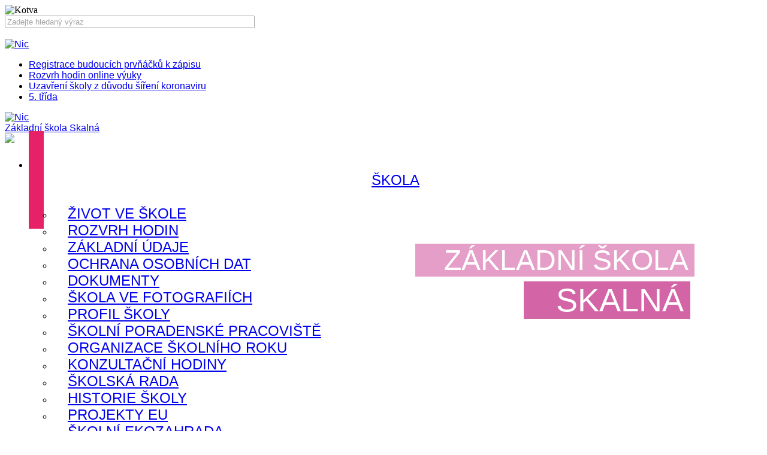

--- FILE ---
content_type: text/html; charset=utf-8
request_url: https://www.zsskalna.cz/index.php?type=Blog&id=20&ids=12&page=28
body_size: 10521
content:
<!DOCTYPE html PUBLIC "-//W3C//DTD XHTML+RDFa 1.0//EN" "http://www.w3.org/MarkUp/DTD/xhtml-rdfa-1.dtd">
<html lang="cs" xmlns="http://www.w3.org/1999/xhtml">
<head>
<meta http-equiv="Content-language" content="cs" />
<meta http-equiv="Content-Type" content="text/html; charset=utf-8" />
<meta name="robots" content="index, nofollow">
<meta name="author" content="Vitalex Computers" />
<meta name="copyright" content="Vitalex Computers" />
<meta http-equiv="Cache-Control" content="no-cache, no-store, must-revalidate" />
<meta http-equiv="Pragma" content="no-cache" />
<meta http-equiv="Expires" content="0" />
<meta name="keywords" content="ZŠ Skalná, základní škola, škola, školství, Karlovarský kraj, žák, učitel, sport, Skalná" />
<meta name="description" content="ZŠ Skalná" />
<meta name="viewport" content="width=device-width, initial-scale=1, maximum-scale=1, user-scalable=no">
<link rel="stylesheet" type="text/css" href="/core/libraries/jqueryUI/jquery-ui.css" />
<link rel="stylesheet" type="text/css" href="/core/libraries/codemirror/lib/codemirror.css" />
<link rel="stylesheet" type="text/css" href="/core/libraries/jqueryUI/jquery-ui.theme.css" />
<link rel="stylesheet" type="text/css" href="/core/libraries/datetimepicker/jquery.datetimepicker.css" />
<link rel="stylesheet" type="text/css" href="/core/libraries/bootstrap/css/bootstrap.min.css" />
<link rel="stylesheet" type="text/css" href="/content/css/bootstrap.css" />
<link rel="stylesheet" type="text/css" href="/content/css/style.css?ver=3" />
<link rel="stylesheet" type="text/css" href="/content/templates/skalna/css/style.php" />
<link rel="stylesheet" type="text/css" href="/content/templates/skalna/css/style.css" />
<link rel="stylesheet" type="text/css" href="/content/variable_style/style.php?type=Blog&id=20" />
<link rel="stylesheet" type="text/css" href="/core/libraries/slick/slick.css"/>
<link rel="stylesheet" type="text/css" href="/core/libraries/slick/slick-theme.css"/>
<link rel="stylesheet" type="text/css" href="/css/171/style.php?type=Blog&id=20" />
<link rel="stylesheet" type="text/css" href="/content/css/responsive.css" />
<link rel="stylesheet" type="text/css" href="/admin/css/style.css?" />
<link rel="stylesheet" type="text/css" href="/admin/css/superior.css" />
<link rel="stylesheet" type="text/css" href="/admin/css/animate.css" />
<link rel="stylesheet" type="text/css" href="/admin/css/audioplayer.css" />
<link rel="stylesheet" href="/core/libraries/fancybox/source/jquery.fancybox.css?v=2.1.5" type="text/css" media="screen" />
<link rel="stylesheet" href="/core/libraries/fancybox/source/helpers/jquery.fancybox-buttons.css?v=1.0.5" type="text/css" media="screen" />
<link rel="stylesheet" href="/core/libraries/fancybox/source/helpers/jquery.fancybox-thumbs.css?v=1.0.7" type="text/css" media="screen" />
<link href="https://vjs.zencdn.net/8.10.0/video-js.css" rel="stylesheet" />
<link rel="stylesheet" type="text/css" href="/core/libraries/alertify/css/alertify.css" />
<link rel="stylesheet" type="text/css" href="/core/libraries/alertify/css/themes/bootstrap.css" />
<link rel="stylesheet" type="text/css" href="/core/libraries/bootstrap-switcher/bootstrap-switch.min.css" />
<!-- <link href="https://fonts.googleapis.com/css?family=Open+Sans&amp;subset=latin-ext" rel="stylesheet">
<link href="https://fonts.googleapis.com/css?family=Roboto:100,100i,300,300i,400,400i,500,500i,700,700i,900,900i&display=swap" rel="stylesheet"> !-->
<link rel="preconnect" href="https://fonts.googleapis.com">
<link rel="preconnect" href="https://fonts.gstatic.com" crossorigin>
<link href="https://fonts.googleapis.com/css2?family=Open+Sans:ital,wght@0,300;0,400;0,500;0,600;0,700;0,800;1,300;1,400;1,500;1,600;1,700;1,800&display=swap" rel="stylesheet">
<link rel="stylesheet" type="text/css" href="/content/css/print.css" media="print">
<link rel="stylesheet" type="text/css" href="/core/libraries/jmpFileManager/style.css">
<link rel="stylesheet" type="text/css" href="/core/libraries/arctext/css/style.css">
<link rel="icon" type="image/png" href="/data/171/upload/ikony/zs-skaln---logo_znak.png">
<script type="text/javascript" src="/core/libraries/jquery/jquery-1.12.2.min.js"></script>
<script type="text/javascript" src="/core/libraries/jqueryUI/jquery-ui.min.js"></script>
<script type="text/javascript" src="/core/libraries/datetimepicker/jquery.datetimepicker.js"></script>
<script type="text/javascript" src="/core/libraries/fancybox/lib/jquery.mousewheel-3.0.6.pack.js"></script>
<script type="text/javascript" src="/core/libraries/fancybox/source/jquery.fancybox.pack.js?v=2.1.5"></script>
<script type="text/javascript" src="/core/libraries/fancybox/source/helpers/jquery.fancybox-buttons.js?v=1.0.5"></script>
<script type="text/javascript" src="/core/libraries/fancybox/source/helpers/jquery.fancybox-media.js?v=1.0.6"></script>
<script type="text/javascript" src="/core/libraries/fancybox/source/helpers/jquery.fancybox-thumbs.js?v=1.0.7"></script>
<script type="text/javascript" src="/core/libraries/audioplayer.js"></script>
<script type="text/javascript" src="/core/libraries/pagination/jPages.js"></script>
<script type="text/javascript" src="/core/libraries/pagination/highlight.pack.js"></script>
<script type="text/javascript" src="/core/libraries/ajax.js"></script>
<script type="text/javascript" src="/core/libraries/jquery/jquery.form.js?version=1"></script>
<script type="text/javascript" src="/core/libraries/jquery/jquery.slimscroll.min.js"></script>
<script type="text/javascript">$(function() {$( 'audio' ).audioPlayer();});</script>
<script type="text/javascript" src="/core/libraries/codemirror/lib/codemirror.js"></script>
<script type="text/javascript" src="/core/libraries/codemirror/lib/mode/css/css.js"></script>
<script type="text/javascript" src="/core/libraries/codemirror/closebrackets.js"></script>
<script type="text/javascript">

</script>
<script type="text/javascript" src="/core/libraries/alertify/alertify.js"></script>
<link rel="stylesheet" href="https://cdnjs.cloudflare.com/ajax/libs/font-awesome/6.1.1/css/all.min.css" integrity="sha512-KfkfwYDsLkIlwQp6LFnl8zNdLGxu9YAA1QvwINks4PhcElQSvqcyVLLD9aMhXd13uQjoXtEKNosOWaZqXgel0g==" crossorigin="anonymous" referrerpolicy="no-referrer" />
<script type="text/javascript" src="/core/libraries/tinymce_new/tinymce.min.js"></script>
<script type="text/javascript" src="/admin/scripts/adminMenu.js"></script>

<script type="text/javascript" src="/core/libraries/cms.js"></script>
<script type="text/javascript" src="/core/config/functions.js"></script>
<script type="text/javascript" src="/core/libraries/bootstrap/js/popper.min.js"></script>
<script type="text/javascript" src="/core/libraries/bootstrap/js/bootstrap.min.js"></script>
<script type="text/javascript" src="/core/libraries/bootstrap-switcher/bootstrap-switch.min.js"></script>
<script src='content/modules/mod_slider/vitalex.slider.js'></script>
<script src="/core/libraries/slick/slick.js"></script>
<!-- <script src='https://css-tricks.com/examples/BlurredText/js/jquery.lettering.js'></script> !-->
<script src='/core/libraries/arctext/js/jquery.arctext.js'></script>
<script src='/core/libraries/supposition.js'></script>
<script src="https://vjs.zencdn.net/8.10.0/video.min.js"></script>

<!-- <link rel="shortcut icon" href="img/favicon.ico" /> -->
<title>Život ve škole | ZŠ Skalná</title>
</head>
<!-- Skripty pro vyjíždějící menu !-->
<script type="text/javascript" src="content/templates/skalna/js/hoverIntent.js"></script>
<script type="text/javascript" src="content/templates/skalna/js/superfish.js"></script>
<script type="text/javascript" src="content/templates/skalna/js/supersubs.js"></script>
<!-- Styly pro vyjíždějící menu !-->
<body>
	<div class='zoom1'>
	<div id='kotvaBod'></div>
	
<script>
  $("#showFront").click(function(){
    $("#adminMenuContainer").removeClass("hidden");
    $("#adminMenuContainer-padding").load("admin/control-panel/new.php", function(){
      $(".posts").removeClass("active");
      $("#posts").addClass("hidden");
      $(".front").addClass("active");
      $("#front").removeClass("hidden");
      $("#front-padding").load("admin/modules/mod_front/mod_front.php");  
      $("#notifications").slideToggle();
    });
  });
  
    	$(".newUser").fancybox({
		fitToView	: false,
		closeClick	: false
	});
</script>
	<div id="slider">
<div style='display:none;background-image:url("/photos/171/s/slider/1920x500-zs_skalna_zimni2.jpg");' class='sliderItem'></div><div style='display:none;background-image:url("/photos/171/s/slider/1920x500-zima-rukavice.jpg");' class='sliderItem'></div><div style='display:none;background-image:url("/photos/171/s/slider/1920x500-zima-boby.jpg");' class='sliderItem'></div><div style='display:none;background-image:url("/photos/171/s/slider/1920x500-deti_01.jpg");' class='sliderItem'></div><div style='display:none;background-image:url("/photos/171/s/slider/colored-pencils-1920-x-500.jpg");' class='sliderItem'></div></div>

<script>

	$("#slider").vitalexSlider({
		effect: 3,
		time: 3600,
		height: 500,
        width: 1920,
        timeEffect: 3600,
        itemClass: ".sliderItem",
	});

</script>

<style>
	#slider{
		width:100% !important;
		text-align:center;
	}
	
	.sliderItem{
		width:100% !important;
		background-position:center;
		background-repeat: no-repeat;
	}
</style>
<script type="text/javascript">
$(document).ready(function (){
  $("#kotva").click(function() {
    $('html, body').animate({
        scrollTop: $("#kotvaBod").offset().top
    }, 500);
  });
});
</script>

<a id='kotva'><img alt='Kotva' width='40' height='40' src = 'content/img/iconAnchor.svg'/></a>


	<div id="layout">
		<div id="layout-padding">


			<!-- Hlavička !-->
		    <div id="header">
				<div id="header-padding">
					<div id="search">
  <form id="searchForm" enctype="multipart/form-data" action='#'>
    <input title='Vstup pro vyhledavač' aria-labelledby='searchImg' class="left" type="text" size="50" value="" placeholder="Zadejte hledaný výraz" id="inputString" autocomplete="off" onkeyup="lookup(this.value);" onblur="fill();" />
    <span id="searchHelper">
    <img id='searchImg' class="svg left helpMagnif" src="content/img/search.svg" alt="" />
  	</span>
  </form>
  <div class="suggestionsBox hidden" id="suggestions">
  <div class="suggestionList" id="autoSuggestionsList">&nbsp;</div>
</div>
</div>
<script type="text/javascript">
/*$(document).ready(function() {*/
  function lookup(inputString) {
    if(inputString.length == 0) {
	   $('#suggestions').hide();
    } else {
	    $.post("content/modules/mod_search/search.php", {queryString: ""+inputString+""}, function(data) {
		  if(data.length >0) {
			  $('#suggestions').show();
			  $('#autoSuggestionsList').html(data);
		  }});
	  }
  }
  function fill(thisValue) {
    $('#inputString').val(thisValue);
    setTimeout("$('#suggestions').hide();", 200);
  }

  $("#searchHelper").click(function(){
  	if($(window).width()<1100){
  		$("#search").toggleClass("flex1");
  		$("#title").toggleClass("hidden");
  		$("#inputString").toggle();
  	}
  });
/*});*/
</script>
<div id="headerText"><a href="index.php"><img class="header" src="content/img/free.png" alt="Nic" /></a></div><div id="postsSlider">
<div id="topImg" class="left">
</div>
<div class="right"><ul>
<li id="name-0" class="href name"><div class="name-padding"><a href="index.php?type=Post&amp;id=499&amp;ref=blog">Registrace budoucích prvňáčků k zápisu</a></span></div>
  <script type="text/javascript">
  $(document).ready(function(){
    $("#name-0").on('mouseenter',function(){
      $("#topImg").load("content/modules/mod_postsSlider/getLeft.php?id=499");
    });
  });
  </script>
      <script type="text/javascript">
    $(document).ready(function(){
      $("#name-0").addClass("active");
      $("#name-1").removeClass("active");
      $("#name-2").removeClass("active");
      $("#name-3").removeClass("active");
      $("#topImg").load("content/modules/mod_postsSlider/getLeft.php?id=499");
    });
    </script>
    <li id="name-1" class="href name"><div class="name-padding"><a href="index.php?type=Post&amp;id=295&amp;ref=blog">Rozvrh hodin online výuky </a></span></div>
  <script type="text/javascript">
  $(document).ready(function(){
    $("#name-1").on('mouseenter',function(){
      $("#topImg").load("content/modules/mod_postsSlider/getLeft.php?id=295");
    });
  });
  </script>
  <li id="name-2" class="href name"><div class="name-padding"><a href="index.php?type=Post&amp;id=214&amp;ref=blog"> Uzavření školy z důvodu šíření koronaviru</a></span></div>
  <script type="text/javascript">
  $(document).ready(function(){
    $("#name-2").on('mouseenter',function(){
      $("#topImg").load("content/modules/mod_postsSlider/getLeft.php?id=214");
    });
  });
  </script>
  <li id="name-3" class="href name"><div class="name-padding"><a href="index.php?type=Post&amp;id=26&amp;ref=blog">5. třída</a></span></div>
  <script type="text/javascript">
  $(document).ready(function(){
    $("#name-3").on('mouseenter',function(){
      $("#topImg").load("content/modules/mod_postsSlider/getLeft.php?id=26");
    });
  });
  </script>
  </ul>
</div>
<div class="cleaner"></div>
</div>
<script type="text/javascript">
$(document).ready(function(){
  $("#name-0").on('mouseenter',function(){
    $("#name-0").addClass("active");
    $("#name-1").removeClass("active");
    $("#name-2").removeClass("active");
    $("#name-3").removeClass("active");
  });
  $("#name-1").on('mouseenter',function(){
    $("#name-0").removeClass("active");
    $("#name-1").addClass("active");
    $("#name-2").removeClass("active");
    $("#name-3").removeClass("active");
  });
  $("#name-2").on('mouseenter',function(){
    $("#name-0").removeClass("active");
    $("#name-1").removeClass("active");
    $("#name-2").addClass("active");
    $("#name-3").removeClass("active");
  });
  $("#name-3").on('mouseenter',function(){
    $("#name-0").removeClass("active");
    $("#name-1").removeClass("active");
    $("#name-2").removeClass("active");
    $("#name-3").addClass("active");
  });
});
</script>
					<div class='title-top'>Základní škola</div>
					<div class='title-bottom'>Skalná</div>
					<div class="cleaner"></div>
				</div>
    		</div>

    		<!-- Hlavička - mobil !-->
    		<div id="header-mobile" class="hidden">
    			<div id="headerText"><a href="index.php"><img class="header" src="content/img/free.png" alt="Nic" /></a></div>    			<div id="title">
<div id="title-padding">
<a href="index.php">Základní škola Skalná</a>
</div>
</div>
    			<div id='openMenu' class='hidden'><img class="svg" src='content/img/mobileMenu.svg'></div>
    		</div>
    		<!-- Menu !-->
       		<div id="navigation">
      			<div id="navigation-padding">
      				<ul class="sf-menu align-items-center">
<li class='active' id='menu-12'><a onmouseover="$('#menu-12 a').css('background', '#b1144b')" onmouseout=";$('#menu-12 a').css('background', '#e62168')" style='background:#e62168' class='d-flex' href='index.php?type=Alias&amp;id=12'><div class='menu-name'>Škola</div></a><ul class='submenu' id="submenu-12">
<li class="active"><a href='index.php?type=Blog&amp;id=20'>Život ve škole</a></li>
<li class=""><a target='_blank' href="https://zsskalna.edupage.org/timetable/">Rozvrh hodin</a></li>
<li class=""><a href='index.php?type=Post&amp;id=15'>Základní údaje</a></li>
<li class=""><a href='index.php?type=Post&amp;id=16'>Ochrana osobních dat</a></li>
<li class=""><a href='index.php?type=Post&amp;id=17'>Dokumenty</a></li>
<li class=""><a href='index.php?type=Post&amp;id=18'>Škola ve fotografiích</a></li>
<li class=""><a href='index.php?type=Post&amp;id=19'>Profil školy</a></li>
<li class=""><a href='index.php?type=Post&amp;id=21'>Školní poradenské pracoviště</a></li>
<li class=""><a href='index.php?type=Post&amp;id=22'>Organizace školního roku</a></li>
<li class=""><a href='index.php?type=Post&amp;id=23'>Konzultační hodiny</a></li>
<li class=""><a href='index.php?type=Post&amp;id=25'>Školská rada</a></li>
<li class=""><a href='index.php?type=Post&amp;id=26'>Historie školy</a></li>
<li class=""><a href='index.php?type=Post&amp;id=27'>Projekty EU</a></li>
<li class=""><a href='index.php?type=Post&amp;id=46'>Školní ekozahrada</a></li>
<li class=""><a href='index.php?type=Blog&amp;id=47'>DIGI Centrum</a></li>
</ul>
</li>
<li class='' id='menu-13'><a onmouseover="$('#menu-13 a').css('background', '#b45b0c')" onmouseout=";$('#menu-13 a').css('background', '#ef7c12')" style='background:#ef7c12' class='d-flex' href='index.php?type=Alias&amp;id=13'><div class='menu-name'>Družina</div></a><ul class='submenu' id="submenu-13">
<li class=""><a href='index.php?type=Blog&amp;id=28'>Život v družině</a></li>
<li class=""><a href='index.php?type=Post&amp;id=30'>Kontakty</a></li>
<li class=""><a href='index.php?type=Post&amp;id=32'>Dokumenty</a></li>
</ul>
</li>
<li class='' id='menu-14'><a onmouseover="$('#menu-14 a').css('background', '#118bb9')" onmouseout=";$('#menu-14 a').css('background', '#3dbbed')" style='background:#3dbbed' class='d-flex' href='index.php?type=Alias&amp;id=14'><div class='menu-name'>Jídelna</div></a><ul class='submenu' id="submenu-14">
<li class=""><a href='index.php?type=Blog&amp;id=36'>Školní jídelna</a></li>
<li class=""><a target='' href="index.php?type=Food&id=3">Jídelní lístek</a></li>
<li class=""><a href='index.php?type=Post&amp;id=34'>Kontakty</a></li>
<li class=""><a href='index.php?type=Post&amp;id=49'>Dokumenty</a></li>
</ul>
</li>
<li class='' id='menu-48'><a onmouseover="$('#menu-48 a').css('background', '#6f02a2')" onmouseout=";$('#menu-48 a').css('background', '#b301f4')" style='background:#b301f4' class='d-flex' href='index.php?type=Post&amp;id=48'><div class='menu-name'>Mimoškolní činnost</div></a></li>
<li class='' id='menu-4'><a onmouseover="$('#menu-4 a').css('background', '#829b2b')" onmouseout=";$('#menu-4 a').css('background', '#a9c938')" style='background:#a9c938' class='d-flex' href='index.php?type=Gallery&amp;id=4'><div class='menu-name'>Fotogalerie</div></a></li>
<li class='' id='menu-5'><a onmouseover="$('#menu-5 a').css('background', '#8e2863')" onmouseout=";$('#menu-5 a').css('background', '#c93e8f')" style='background:#c93e8f' class='d-flex' href='index.php?type=Contact&amp;id=5'><div class='menu-name'>Kontakty</div></a><ul class='submenu' id="submenu-5">
<li class=""><a href='index.php?type=Contact&amp;id=5&idk=4'>Vedení školy</a></li>
<li class=""><a href='index.php?type=Contact&amp;id=5&idk=2'>Učitelé I. st.</a></li>
<li class=""><a href='index.php?type=Contact&amp;id=5&idk=3'>Učitelé II. st.</a></li>
<li class=""><a href='index.php?type=Contact&amp;id=5&idk=5'>Asistenti pedagoga</a></li>
<li class=""><a href='index.php?type=Contact&amp;id=5&idk=6'>Školní družina</a></li>
<li class=""><a href='index.php?type=Contact&amp;id=5&idk=7'>Jídelna</a></li>
</ul>
</li>
</ul>
	<script type="text/javascript">
		menuHeight = $("#navigation").outerHeight(true);
		$(document).ready(function() {
	        $(window).bind('scroll', function () {
        		if($(window).width()>1100){
          			var headerHeight = $("#header").height();
          			var menuMarginTop = 90;
          			height = headerHeight + menuMarginTop;

          			/*var menuHeight = $("#navigation").height();
          			var menuMarginTop = $("#navigation").marginTop();
          			var menuMarginBottom = $("#navigation").marginBottom();*/
          			//var menuHeight = menuHeight + menuMarginTop + menuMarginBottom;


          			if ($(window).scrollTop() > height) {
            			$('#navigation-padding').addClass('fixedNavigation');
            			$('#navigation').addClass('fixedNav');
            			$("#page").css("margin-top", menuHeight+"px");
            			$("#sliderArea").css("margin-top", menuHeight+"px");
          			}

          			else {
            			$('#navigation-padding').removeClass('fixedNavigation');
            			$('#navigation').removeClass('fixedNav');
            			$("#page").css("margin-top", "0px");
            			$("#sliderArea").css("margin-top", "0px");
          			}
          		}
			});
		});
	</script>

	      				<div id='menuMobile' class='hidden'><ul class='menuMobileUl'><li style='background:#e62168' class=' active'><div class='flexbox align-items-center'><a class='flex1' href='index.php?type=Alias&id=12'>Škola</a><div style='width:50px;' onclick='openSubmenu(12)' class='text-center'><img id='submenuImage-12' src='content/img/arrow_down.svg' class='mobileArrow svg'></div></div></li><ul class='submenuMobileUl hidden' id='submenuMobile-12'><li class='active  align-items-center'><div class='flexbox align-items-center'><a class='flex1' href='index.php?type=Blog&id=20&ids=12'>Život ve škole</a></div></li><li class='  align-items-center'><div class='flexbox align-items-center'><a class='flex1' href='https://zsskalna.edupage.org/timetable/'>Rozvrh hodin</a></div></li><li class='  align-items-center'><div class='flexbox align-items-center'><a class='flex1' href='index.php?type=Post&id=15&ids=12'>Základní údaje</a></div></li><li class='  align-items-center'><div class='flexbox align-items-center'><a class='flex1' href='index.php?type=Post&id=16&ids=12'>Ochrana osobních dat</a></div></li><li class='  align-items-center'><div class='flexbox align-items-center'><a class='flex1' href='index.php?type=Post&id=17&ids=12'>Dokumenty</a></div></li><li class='  align-items-center'><div class='flexbox align-items-center'><a class='flex1' href='index.php?type=Post&id=18&ids=12'>Škola ve fotografiích</a></div></li><li class='  align-items-center'><div class='flexbox align-items-center'><a class='flex1' href='index.php?type=Post&id=19&ids=12'>Profil školy</a></div></li><li class='  align-items-center'><div class='flexbox align-items-center'><a class='flex1' href='index.php?type=Post&id=21&ids=12'>Školní poradenské pracoviště</a></div></li><li class='  align-items-center'><div class='flexbox align-items-center'><a class='flex1' href='index.php?type=Post&id=22&ids=12'>Organizace školního roku</a></div></li><li class='  align-items-center'><div class='flexbox align-items-center'><a class='flex1' href='index.php?type=Post&id=23&ids=12'>Konzultační hodiny</a></div></li><li class='  align-items-center'><div class='flexbox align-items-center'><a class='flex1' href='index.php?type=Post&id=25&ids=12'>Školská rada</a></div></li><li class='  align-items-center'><div class='flexbox align-items-center'><a class='flex1' href='index.php?type=Post&id=26&ids=12'>Historie školy</a></div></li><li class='  align-items-center'><div class='flexbox align-items-center'><a class='flex1' href='index.php?type=Post&id=27&ids=12'>Projekty EU</a></div></li><li class='  align-items-center'><div class='flexbox align-items-center'><a class='flex1' href='index.php?type=Post&id=46&ids=12'>Školní ekozahrada</a></div></li><li class='  align-items-center'><div class='flexbox align-items-center'><a class='flex1' href='index.php?type=Blog&id=47&ids=12'>DIGI Centrum</a></div></li></ul><li style='background:#ef7c12' class=' '><div class='flexbox align-items-center'><a class='flex1' href='index.php?type=Alias&id=13'>Družina</a><div style='width:50px;' onclick='openSubmenu(13)' class='text-center'><img id='submenuImage-13' src='content/img/arrow_down.svg' class='mobileArrow svg'></div></div></li><ul class='submenuMobileUl hidden' id='submenuMobile-13'><li class='  align-items-center'><div class='flexbox align-items-center'><a class='flex1' href='index.php?type=Blog&id=28&ids=13'>Život v družině</a></div></li><li class='  align-items-center'><div class='flexbox align-items-center'><a class='flex1' href='index.php?type=Post&id=30&ids=13'>Kontakty</a></div></li><li class='  align-items-center'><div class='flexbox align-items-center'><a class='flex1' href='index.php?type=Post&id=32&ids=13'>Dokumenty</a></div></li></ul><li style='background:#3dbbed' class=' '><div class='flexbox align-items-center'><a class='flex1' href='index.php?type=Alias&id=14'>Jídelna</a><div style='width:50px;' onclick='openSubmenu(14)' class='text-center'><img id='submenuImage-14' src='content/img/arrow_down.svg' class='mobileArrow svg'></div></div></li><ul class='submenuMobileUl hidden' id='submenuMobile-14'><li class='  align-items-center'><div class='flexbox align-items-center'><a class='flex1' href='index.php?type=Blog&id=36&ids=14'>Školní jídelna</a></div></li><li class='  align-items-center'><div class='flexbox align-items-center'><a class='flex1' href='index.php?type=Food&id=3'>Jídelní lístek</a></div></li><li class='  align-items-center'><div class='flexbox align-items-center'><a class='flex1' href='index.php?type=Post&id=34&ids=14'>Kontakty</a></div></li><li class='  align-items-center'><div class='flexbox align-items-center'><a class='flex1' href='index.php?type=Post&id=49&ids=14'>Dokumenty</a></div></li></ul><li style='background:#b301f4' class=' '><div class='flexbox align-items-center'><a class='flex1' href='index.php?type=Post&id=48'>Mimoškolní činnost</a></div></li><li style='background:#a9c938' class=' '><div class='flexbox align-items-center'><a class='flex1' href='index.php?type=Gallery&id=4'>Fotogalerie</a></div></li><li style='background:#c93e8f' class=' '><div class='flexbox align-items-center'><a class='flex1' href='index.php?type=Contact&id=5'>Kontakty</a><div style='width:50px;' onclick='openSubmenu(5)' class='text-center'><img id='submenuImage-5' src='content/img/arrow_down.svg' class='mobileArrow svg'></div></div></li><ul class='submenuMobileUl hidden' id='submenuMobile-5'><li class=' align-items-center'><div class='flexbox align-items-center'><a class='flex1' href='index.php?type=Contact&id=5&idk=4'>Vedení školy</a></div></li><li class=' align-items-center'><div class='flexbox align-items-center'><a class='flex1' href='index.php?type=Contact&id=5&idk=2'>Učitelé I. st.</a></div></li><li class=' align-items-center'><div class='flexbox align-items-center'><a class='flex1' href='index.php?type=Contact&id=5&idk=3'>Učitelé II. st.</a></div></li><li class=' align-items-center'><div class='flexbox align-items-center'><a class='flex1' href='index.php?type=Contact&id=5&idk=5'>Asistenti pedagoga</a></div></li><li class=' align-items-center'><div class='flexbox align-items-center'><a class='flex1' href='index.php?type=Contact&id=5&idk=6'>Školní družina</a></div></li><li class=' align-items-center'><div class='flexbox align-items-center'><a class='flex1' href='index.php?type=Contact&id=5&idk=7'>Jídelna</a></div></li></ul></ul></div><script>
	$("#openMenu").click(function(){
		$("#navigation").toggle("fast");
	});

	function openSubmenu(id){
		$("#submenuImage-"+id+"").toggleClass("transform90deg");
		$("#submenuMobile-"+id+"").toggle();
	}

    $(document).ready(function() {
          $(".submenu").hide();
    });
</script>
      			</div>
    		</div>

    		<!-- Obsah (pokud není nastavená jiná úvodní strana) !-->
    				    	<div id="page">
      				<div id="page-padding">

        				<!-- Levý box !-->
        				<div id="left">
          					<div id="left-padding">
          						<div id="galSzn" class="box"><div class="submenuBoxContent"><ul id="mod_submenu"><li class="active" id="ms2-20"><a href="index.php?type=Blog&amp;id=20&ids=12">Život ve škole </a></li><li class="" id="ms2-51"><a target="_blank" href="https://zsskalna.edupage.org/timetable/">Rozvrh hodin </a></li><li class="" id="ms2-15"><a href="index.php?type=Post&amp;id=15&ids=12">Základní údaje </a></li><li class="" id="ms2-16"><a href="index.php?type=Post&amp;id=16&ids=12">Ochrana osobních dat </a></li><li class="" id="ms2-17"><a href="index.php?type=Post&amp;id=17&ids=12">Dokumenty </a></li><li class="" id="ms2-18"><a href="index.php?type=Post&amp;id=18&ids=12">Škola ve fotografiích </a></li><li class="" id="ms2-19"><a href="index.php?type=Post&amp;id=19&ids=12">Profil školy </a></li><li class="" id="ms2-21"><a href="index.php?type=Post&amp;id=21&ids=12">Školní poradenské pracoviště </a></li><li class="" id="ms2-22"><a href="index.php?type=Post&amp;id=22&ids=12">Organizace školního roku </a></li><li class="" id="ms2-23"><a href="index.php?type=Post&amp;id=23&ids=12">Konzultační hodiny </a></li><li class="" id="ms2-25"><a href="index.php?type=Post&amp;id=25&ids=12">Školská rada </a></li><li class="" id="ms2-26"><a href="index.php?type=Post&amp;id=26&ids=12">Historie školy </a></li><li class="" id="ms2-27"><a href="index.php?type=Post&amp;id=27&ids=12">Projekty EU </a></li><li class="" id="ms2-46"><a href="index.php?type=Post&amp;id=46&ids=12">Školní ekozahrada </a></li><li class="" id="ms2-47"><a href="index.php?type=Blog&amp;id=47&ids=12">DIGI Centrum </a></li></ul>
<div class="cleaner"></div>
</div><div class="boxFoot"></div></div><div class="box" id='module-100'><div class="boxHead"><div class="boxHead-padding">Ovoce a zelenina do škol  </div></div>            <script>
             $(document).ready(function() {
              $("#open-100").click(function(){
                $("#boxContent-100").slideToggle();
                $(this).toggleClass("leftArrow");
              });
             });
  </script>
            <div style='' id='boxContent-100' class="boxContent"><div class="boxContent-padding"><p><img style="display: block; margin-left: auto; margin-right: auto;" src="/photos/171/s/fotky-clanku/ozmds_logo_5k_rgb.png" alt="" width="172" height="172" /></p></div></div><div class="boxFoot"></div></div>          					</div>
        				</div>

        				<!-- Hlavní kontejner !-->
        				<div id="container">

          					<!-- Drobečková navigace !-->
        					<div id="breadcrumbs">
<div id="breadcrumbs-padding">
<span><a href="index.php">Úvod</a></span>&nbsp;&nbsp;/&nbsp;&nbsp;Život ve škole</div>
</div>

        					<!-- Moduly nad obsahem !-->
        					<div id="content-before-main" class="p-2">

	        					<!-- Moduly nad obsahem vlevo !-->
	          					<div id="content-before_left">
	            						          					</div>

	          					<!-- Moduly nad obsahem vpravo !-->
	          					<div id="content-before">
	            														<div class='cleaner'></div>
	          					</div>

							</div>

          					<!-- Tady vše začíná !-->
          					<div id="container-padding">

          						<script>
$(document).ready(function() {
  $("#pages").change(function(){
          window.location.href = window.location.href.replace(/&?page=([^&]$|[^&]*)/i, "")+$("#pages").val();
 });
});
</script>
<div id="ContainerBlog">
<h1>Život ve škole</h1><div id="blogDiv-328" class="blogDiv"><div class="blogDiv-padding"><div class='blogPreview float-left'><a title='Zprávy ze školní družiny' href='index.php?type=Post&amp;id=328&amp;ref=blog&ids=20'>
			<div style='background-image:url("photos/171/s/nahledy-blogu/druina_1623613861.jpg")' class="blogImg left"><img alt='Zprávy ze školní družiny' src='/content/img/free.png'></div>
		</a></div><div class='blogContent'><div class='flex1'><h2><a href='index.php?type=Post&amp;id=328&amp;ref=blog&amp;ids=20'>Zprávy ze školní družiny</a></h2></div><div class="info flex1">Vloženo: 13.6.2021</div><div class='blogUvodnik'></div><br /><div class="a_right flex1"><div class='otevrit'><a href='index.php?type=Post&amp;id=328&amp;ref=blog&amp;ids=20'>Celý článek</a></div></div></div></div></div><div id="blogDiv-327" class="blogDiv"><div class="blogDiv-padding"><div class='blogPreview float-left'><a title='Geofyzikální centrum opět v akci' href='index.php?type=Post&amp;id=327&amp;ref=blog&ids=20'>
			<div style='background-image:url("photos/171/s/nahledy-blogu/IMG_20210526_090209_1623616661.jpg")' class="blogImg left"><img alt='Geofyzikální centrum opět v akci' src='/content/img/free.png'></div>
		</a></div><div class='blogContent'><div class='flex1'><h2><a href='index.php?type=Post&amp;id=327&amp;ref=blog&amp;ids=20'>Geofyzikální centrum opět v akci</a></h2></div><div class="info flex1">Vloženo: 28.5.2021</div><div class='blogUvodnik'></div><br /><div class="a_right flex1"><div class='otevrit'><a href='index.php?type=Post&amp;id=327&amp;ref=blog&amp;ids=20'>Celý článek</a></div></div></div></div></div><div id="blogDiv-326" class="blogDiv"><div class="blogDiv-padding"><div class='blogPreview float-left'><a title='Objednejte si oblečení naší školy' href='index.php?type=Post&amp;id=326&amp;ref=blog&ids=20'>
			<div style='background-image:url("photos/171/s/nahledy-blogu/eshop_1622007712.jpg")' class="blogImg left"><img alt='Objednejte si oblečení naší školy' src='/content/img/free.png'></div>
		</a></div><div class='blogContent'><div class='flex1'><h2><a href='index.php?type=Post&amp;id=326&amp;ref=blog&amp;ids=20'>Objednejte si oblečení naší školy</a></h2></div><div class="info flex1">Vloženo: 26.5.2021</div><div class='blogUvodnik'>Na objednání je pouze pár dní!</div><br /><div class="a_right flex1"><div class='otevrit'><a href='index.php?type=Post&amp;id=326&amp;ref=blog&amp;ids=20'>Celý článek</a></div></div></div></div></div><div id="blogDiv-325" class="blogDiv"><div class="blogDiv-padding"><div class='blogPreview float-left'><a title='Seznam přijatých dětí do 1. třídy na školní rok 2021/2022' href='index.php?type=Post&amp;id=325&amp;ref=blog&ids=20'>
			<div style='background-image:url("photos/171/s/nahledy-blogu/dti-ve-td.jpg")' class="blogImg left"><img alt='Seznam přijatých dětí do 1. třídy na školní rok 2021/2022' src='/content/img/free.png'></div>
		</a></div><div class='blogContent'><div class='flex1'><h2><a href='index.php?type=Post&amp;id=325&amp;ref=blog&amp;ids=20'>Seznam přijatých dětí do 1. třídy na školní rok 2021/2022</a></h2></div><div class="info flex1">Vloženo: 19.5.2021</div><div class='blogUvodnik'></div><br /><div class="a_right flex1"><div class='otevrit'><a href='index.php?type=Post&amp;id=325&amp;ref=blog&amp;ids=20'>Celý článek</a></div></div></div></div></div><div id="blogDiv-324" class="blogDiv"><div class="blogDiv-padding"><div class='blogPreview float-left'><a title='Informace k výuce v týdnu od 17. května 2021' href='index.php?type=Post&amp;id=324&amp;ref=blog&ids=20'>
			<div style='background-image:url("photos/171/s/nahledy-blogu/ucitelka03_1617923127.png")' class="blogImg left"><img alt='Informace k výuce v týdnu od 17. května 2021' src='/content/img/free.png'></div>
		</a></div><div class='blogContent'><div class='flex1'><h2><a href='index.php?type=Post&amp;id=324&amp;ref=blog&amp;ids=20'>Informace k výuce v týdnu od 17. května 2021</a></h2></div><div class="info flex1">Vloženo: 12.5.2021</div><div class='blogUvodnik'>Od pondělí 17. 5. 2021 se vracíme k běžnému režimu výuky.
</div><br /><div class="a_right flex1"><div class='otevrit'><a href='index.php?type=Post&amp;id=324&amp;ref=blog&amp;ids=20'>Celý článek</a></div></div></div></div></div><div id="blogDiv-323" class="blogDiv"><div class="blogDiv-padding"><div class='blogPreview float-left'><a title='Omezení provozu školní jídelny' href='index.php?type=Post&amp;id=323&amp;ref=blog&ids=20'>
			<div style='background-image:url("photos/171/s/nahledy-blogu/jidelna_1614759560.jpg")' class="blogImg left"><img alt='Omezení provozu školní jídelny' src='/content/img/free.png'></div>
		</a></div><div class='blogContent'><div class='flex1'><h2><a href='index.php?type=Post&amp;id=323&amp;ref=blog&amp;ids=20'>Omezení provozu školní jídelny</a></h2></div><div class="info flex1">Vloženo: 12.5.2021</div><div class='blogUvodnik'>V úterý 18. 5. 2021 bude z důvodu odstávky elektrické energie omezen provoz školní jídelny.</div><br /><div class="a_right flex1"><div class='otevrit'><a href='index.php?type=Post&amp;id=323&amp;ref=blog&amp;ids=20'>Celý článek</a></div></div></div></div></div><div id="blogDiv-322" class="blogDiv"><div class="blogDiv-padding"><div class='blogPreview float-left'><a title='Informace k výuce v týdnu od 10. května 2021' href='index.php?type=Post&amp;id=322&amp;ref=blog&ids=20'>
			<div style='background-image:url("photos/171/s/nahledy-blogu/ucitelka03_1617923127.png")' class="blogImg left"><img alt='Informace k výuce v týdnu od 10. května 2021' src='/content/img/free.png'></div>
		</a></div><div class='blogContent'><div class='flex1'><h2><a href='index.php?type=Post&amp;id=322&amp;ref=blog&amp;ids=20'>Informace k výuce v týdnu od 10. května 2021</a></h2></div><div class="info flex1">Vloženo: 9.5.2021</div><div class='blogUvodnik'>V týdnu od pondělí 10. května 2021 pokračuje rotační režim výuky.</div><br /><div class="a_right flex1"><div class='otevrit'><a href='index.php?type=Post&amp;id=322&amp;ref=blog&amp;ids=20'>Celý článek</a></div></div></div></div></div><div id="blogDiv-321" class="blogDiv"><div class="blogDiv-padding"><div class='blogPreview float-left'><a title='Hlasujte v anketě ke školní kolekci oblečení' href='index.php?type=Post&amp;id=321&amp;ref=blog&ids=20'>
			<div style='background-image:url("photos/171/s/nahledy-blogu/ZS_Skalna_Vstupni_Motiv_02_1620371851.jpg")' class="blogImg left"><img alt='Hlasujte v anketě ke školní kolekci oblečení' src='/content/img/free.png'></div>
		</a></div><div class='blogContent'><div class='flex1'><h2><a href='index.php?type=Post&amp;id=321&amp;ref=blog&amp;ids=20'>Hlasujte v anketě ke školní kolekci oblečení</a></h2></div><div class="info flex1">Vloženo: 7.5.2021</div><div class='blogUvodnik'></div><br /><div class="a_right flex1"><div class='otevrit'><a href='index.php?type=Post&amp;id=321&amp;ref=blog&amp;ids=20'>Celý článek</a></div></div></div></div></div><div id="blogDiv-320" class="blogDiv"><div class="blogDiv-padding"><div class='blogPreview float-left'><a title='Návštěva prvňáčků u chovatele exotického ptactva' href='index.php?type=Post&amp;id=320&amp;ref=blog&ids=20'>
			<div style='background-image:url("photos/171/s/nahledy-blogu/prvnaci-u-chovatele_1620027602.jpg")' class="blogImg left"><img alt='Návštěva prvňáčků u chovatele exotického ptactva' src='/content/img/free.png'></div>
		</a></div><div class='blogContent'><div class='flex1'><h2><a href='index.php?type=Post&amp;id=320&amp;ref=blog&amp;ids=20'>Návštěva prvňáčků u chovatele exotického ptactva</a></h2></div><div class="info flex1"></div><div class='blogUvodnik'></div><br /><div class="a_right flex1"><div class='otevrit'><a href='index.php?type=Post&amp;id=320&amp;ref=blog&amp;ids=20'>Celý článek</a></div></div></div></div></div><div id="blogDiv-319" class="blogDiv"><div class="blogDiv-padding"><div class='blogPreview float-left'><a title='Informace k výuce v týdnu od 3. května 2021' href='index.php?type=Post&amp;id=319&amp;ref=blog&ids=20'>
			<div style='background-image:url("photos/171/s/nahledy-blogu/ucitelka03_1617923127.png")' class="blogImg left"><img alt='Informace k výuce v týdnu od 3. května 2021' src='/content/img/free.png'></div>
		</a></div><div class='blogContent'><div class='flex1'><h2><a href='index.php?type=Post&amp;id=319&amp;ref=blog&amp;ids=20'>Informace k výuce v týdnu od 3. května 2021</a></h2></div><div class="info flex1">Vloženo: 27.4.2021</div><div class='blogUvodnik'>Od pondělí 3. května 2021 se do škol vrací žákyně a žáci 2. stupně v režimu rotační výuky, budou rotovat po týdnu ročníky 7. a 8. a ročníky 6. a 9.</div><br /><div class="a_right flex1"><div class='otevrit'><a href='index.php?type=Post&amp;id=319&amp;ref=blog&amp;ids=20'>Celý článek</a></div></div></div></div></div></div><div class="left a_left"><div class="pagination pagination-sm"><div class="page-item "><a class='page-link' href='/index.php?type=Blog&id=20&ids=12&page=27'>Předchozí</a></div><a class='page-link' href= '/index.php?type=Blog&id=20&ids=12&page=1'>1</a><a class='page-link'>...</a><a class='page-link' href= '/index.php?type=Blog&id=20&ids=12&page=27'>27</a><a class='page-link'>28</a><a class='page-link' href= '/index.php?type=Blog&id=20&ids=12&page=29'>29</a> <a class='page-link'>...</a><a class='page-link' href= '/index.php?type=Blog&id=20&ids=12&page=46'>46</a><div class="page-item "><a class='page-link' href='/index.php?type=Blog&id=20&ids=12&page=29'>Další</a></div>  <select title='Stránkování' class='form-control form-control-sm' id='pages'><option value='&page=1' >1</option><option value='&page=2' >2</option><option value='&page=3' >3</option><option value='&page=4' >4</option><option value='&page=5' >5</option><option value='&page=6' >6</option><option value='&page=7' >7</option><option value='&page=8' >8</option><option value='&page=9' >9</option><option value='&page=10' >10</option><option value='&page=11' >11</option><option value='&page=12' >12</option><option value='&page=13' >13</option><option value='&page=14' >14</option><option value='&page=15' >15</option><option value='&page=16' >16</option><option value='&page=17' >17</option><option value='&page=18' >18</option><option value='&page=19' >19</option><option value='&page=20' >20</option><option value='&page=21' >21</option><option value='&page=22' >22</option><option value='&page=23' >23</option><option value='&page=24' >24</option><option value='&page=25' >25</option><option value='&page=26' >26</option><option value='&page=27' >27</option><option value='&page=28' selected>28</option><option value='&page=29' >29</option><option value='&page=30' >30</option><option value='&page=31' >31</option><option value='&page=32' >32</option><option value='&page=33' >33</option><option value='&page=34' >34</option><option value='&page=35' >35</option><option value='&page=36' >36</option><option value='&page=37' >37</option><option value='&page=38' >38</option><option value='&page=39' >39</option><option value='&page=40' >40</option><option value='&page=41' >41</option><option value='&page=42' >42</option><option value='&page=43' >43</option><option value='&page=44' >44</option><option value='&page=45' >45</option><option value='&page=46' >46</option></select></div></div><div class="right a_right"><div class="resume">Celkem: <strong>455</strong> článků</div></div><div class="cleaner"></div>         				 	</div>
       					</div>

        				<!-- Pravé boxy !-->
        				<div id="right">
          					<div id="right-padding">
          						<div class="box" id='module-99'><div class="boxHead"><div class="boxHead-padding">DIGI CENTRUM  </div></div>            <script>
             $(document).ready(function() {
              $("#open-99").click(function(){
                $("#boxContent-99").slideToggle();
                $(this).toggleClass("leftArrow");
              });
             });
  </script>
            <div style='' id='boxContent-99' class="boxContent"><div class="boxContent-padding"><p><a href="/index.php?type=Blog&amp;id=47&amp;ids=12"><img style="display: block; margin-left: auto; margin-right: auto;" src="/photos/171/s/fotky-clanku/Digicentrum---banner-web.png" width="100%" height="100%" /></a></p></div></div><div class="boxFoot"></div></div><div class='box' id='food-box'><div class='boxHead'><div class='boxHead-padding'>V příštích dnech vaříme</div></div><div class='boxContent'><div class='boxContent-padding'><div id='foodBox'><div id='foodContent' class=' foodContent'><div id='food-content'><script>$('#food-content').load('/content/modules/mod_food/food.php');</script></div></div><div class='foodFooter'><button class='btn btn-primary w-100 mt-3 mb-1' onclick='window.location.href="index.php?type=Food&id=3"'>Celý jídelníček</button></div><div class='foodDescription'></div></div></div></div><div class='boxFoot'></div></div>
<script>
$(document).ready(function() {
  $(function(){
    $('.foodContent').slimScroll({
        alwaysVisible: true,
        allowPageScroll: true
    });
  });

  function deleteFood(id){
  	alertify.confirm(getString(70),getString(990), function (e) {

  		if (e) {
  			ajaxNew('admin/scripts/delete.php?id="+id+"&table=food');
  	    	$("#food-"+id+"").hide("slow");
  	    	alertify.success(getString(991));
  		} else {}
  	},"").set('reverseButtons', true);
  }

	$("[name=eatery]").change(function(){

	  	$('#food-content').load('/content/modules/mod_food/food.php?eid='+$(this).val()+'');

	});

});
</script>
<div class="box" id='module-97'><div class="boxHead"><div class="boxHead-padding">EduPage  </div></div>            <script>
             $(document).ready(function() {
              $("#open-97").click(function(){
                $("#boxContent-97").slideToggle();
                $(this).toggleClass("leftArrow");
              });
             });
  </script>
            <div style='' id='boxContent-97' class="boxContent"><div class="boxContent-padding"><p style="text-align: center;"><a href="https://zsskalna.edupage.org/login/" target="_blank" rel="noopener"><img src="/photos/171/s/fotky-clanku/1200x630wa.png" width="100%" height="100%" /></a></p>
<form action="https://www.iskola.cz/login.php" method="post" target="blank"></form>
<p> </p>
<p> </p></div></div><div class="boxFoot"></div></div>          					</div>
        				</div>
        			</div>
        		</div>
        	<!-- Jiná úvodní strana !-->
					</div>
	</div>

	<div id="hp-partners">
		<div class='hp-partners-title mb-5'>Partneři školy</div>
		<div class='hp-partners-content mt-3 mb-5'>

			<a target="_blank" href="http://www.skalna.cz" class='hp-partners-item'>
				<div class='hp-partners-img'><img src='/photos/171/s/sablona/skalna_znak.png'></div>
				<div class='hp-partners-text'>Město Skalná</div>
			</a>

			<a target="_blank" href="https://www.kr-karlovarsky.cz/" class='hp-partners-item'>
				<div class='hp-partners-img'><img src='/photos/171/s/sablona/logoKK.png'></div>
				<div class='hp-partners-text'></div>
			</a>

			<a target="_blank" href="http://www.zivykraj.cz/cz/" class='hp-partners-item'>
				<div class='hp-partners-img'><img src='/photos/171/s/sablona/logo-zivy-kraj.png'></div>
				<div class='hp-partners-text'></div>
			</a>

			<a target="_blank" href="https://www.ig.cas.cz/" class='hp-partners-item'>
				<div class='hp-partners-img'><img src='/photos/171/s/sablona/logo-cz.png'></div>
				<div class='hp-partners-text'></div>
			</a>
		</div>
	</div>

	<!-- Patička !-->
	<div id="footer">
  		<div id="footer-padding">
  					<div id='footer-left'>
				<div class='footer-head'>Kontakty</div>
				<div class='footer-content'>
					<div>
						Základní škola Skalná, příspěvková organizace<br>
						Sportovní 260<br>
						351 34 Skalná<br>
					</div>
					<div class='mt-3'>

						<div class='d-flex footer-row'>
							<div class='flex1'>IČ:</div>
							<div class='flex2'>75006561</div>
						</div>

						<div class='d-flex footer-row'>
							<div class='flex1'>Telefon:</div>
							<div class='flex2'>736 481 606</div>
						</div>

						<div class='d-flex footer-row'>
							<div class='flex1'>E-mail:</div>
							<div class='flex2'>zsskalna@zsskalna.cz</div>
						</div>

					</div>
				</div>
			</div>

			<div id='footer-right'>
				<div class='footer-head'>QR Kód</div>
				<div class='footer-content'>
					<img src='/photos/171/s/sablona/qr.png' id='footer-qr'>
				</div>
			</div>
  	</div>

</div>

<!-- Copyright !-->
<div id="copyright-padding">
	<!-- <a href="administrator"><img src="content/img/admin.png" id="loginIcon"></a> !-->

	
	<p>Copyright &copy 2018 - 2026 | ZŠ Skalná &amp;
		<a style="" target="_blank" href="http://www.vitalex.cz/">
  			<img src="../../content/img/vitalex.png" alt="Tvorba školních webů">
  		</a>
  		<a target="_blank" href="http://www.vitalex.cz/" style="">Vitalex Computers s.r.o.</a>
   		- Tvorba školních webů | <a style="" href='index.php?type=Declaration&id=1'>Prohlášení o přísupnosti</a> | <a style="color: cornflowerblue;text-decoration: underline;" href="javascript:;" onclick="open_modal()">Cookies</a>
  	</p>
</div>

<div id="cookies-panel">
	<div id="cookies-panel-header">
		Tato webová stránka používá cookies
	</div>
	<div id="cookies-panel-top">
		Tato webová stránka používá nezbytné technické cookies pro zajištění správné funkcionality webu.<br>
		<br>
		Dále může web používat cookies pro analýzu pohybu uživatelů na webu a pro reklamní účely.<br>
		<br>
		Pokud tomu tak je, naleznete v nastavení níže.
	</div>
	<div id="cookies-panel-bottom">
		<button class="accept-cookies" id="accept-cookies">Přijmout vše</button>
		<button class="denie-cookies" id="denie-cookies">Odmínout vše</button>
		<button id="cookies-preference-button">Nastavení</button>
	</div>
</div>
<div id="black-bg"></div>
<div id="cookies-preference" class="cookies-modal">
	<div class="cookies-modal-header">Nastavení cookies</div>
	<div class="cookies-modal-body">
		Tyto webové stránky využívají cookies pro zajištění správné funkcionality webu, pro analýzu pohybu uživatelů na webu a pro reklamní účely. Zde můžete přijmout či odmítnout některé druhy cookies, které nejsou nezbytné pro základní funkcionalitu webu. Svůj souhlas můžete kdykoliv v budoucnu odebrat či znovu udělit.
		<div class="cookies-area">
			<div class="cookies-area-header"><input type="checkbox" checked disabled> Základní technické cookies</div>
			<div class="cookies-area-text">
				Tyto cookies jsou nutné pro základní funkcionalitu webu. Patří sem například přihlašování uživatelů, nebo uložení informací o souhlasu s ostatními cookies.
			</div>
		</div>
		<div class="cookies-area">
						<div class="cookies-area-header"><input  name="cookies-analytics" id="cookies-analytics" type="checkbox"> Analytické cookies</div>
			<div class="cookies-area-text">
				Analytické cookies ANONYMNĚ ukládají data o pohybu na stránkách, stráveném času u jednotlivých stránek apod.
			</div>
		</div>
		<div class="cookies-area">
						<div class="cookies-area-header"><input  type="checkbox" name="cookies-ads" id="cookies-ads"> Marketingové cookies</div>
			<div class="cookies-area-text">
				Marketingové cookies sledují návštívené stránky uživatele a jsou využívané k cílené reklamě u služeb jako je např. Facebook, Seznam nebo Google.
			</div>
		</div>
	</div>
	<div class="cookies-modal-footer" style="display:flex">
		<div style="flex:1">
			<button class="accept-cookies" id="accept-cookies">Přijmout vše</button>
			<button class="denie-cookies" id="denie-cookies">Odmínout vše</button>
		</div>
		<div>
			<button id="save-cookies">Přijmout vybrané</button>
		</div>
	</div>
</div>



<script type="text/javascript">

function close_modal(){
	$("#black-bg").hide();
	$("#cookies-preference").hide();
}

function open_modal(){
	$("#black-bg").show();
	$("#cookies-preference").show();
}

$("#cookies-preference-button").click(function(){
	open_modal();
});

$("#black-bg").click(function(){
	close_modal();
})

$("#close-cookies").click(function(){
	close_modal();
});

$(".accept-cookies").click(function(){
	setCookie("marketing_consent", true, 365);
	setCookie("analytic_consent", true, 365);
	setCookie("basic_consent", true, 365);
	setTimeout(function(){
		location.reload();
	},500);
});

$(".denie-cookies").click(function(){
	setCookie("marketing_consent", false, 365);
	setCookie("analytic_consent", false, 365);
	setCookie("basic_consent", true, 365);
	setTimeout(function(){
		location.reload();
	},500);
});

$("#save-cookies").click(function(){
	setCookie("analytic_consent", $("#cookies-analytics").is(":checked"), 365);
	setCookie("marketing_consent", $("#cookies-ads").is(":checked"), 365);
	setCookie("basic_consent", true, 365);
	setTimeout(function(){
		location.reload();
	},500);
});

function setCookie(cname, cvalue, exdays) {
	var d = new Date();
	d.setTime(d.getTime() + (exdays*24*60*60*1000));
	var expires = "expires="+d.toUTCString();
	document.cookie = cname + "=" + cvalue + "; " + expires;
}

</script>


<script type="text/javascript">
$(document).ready(function() {
	$(".admin").fancybox({
		fitToView	: false,
		autoSize	: true,
		closeClick	: false
	});
});
</script>

</div>
</body>
</html>


--- FILE ---
content_type: text/css; charset: UTF-8;charset=UTF-8
request_url: https://www.zsskalna.cz/css/171/style.php?type=Blog&id=20
body_size: 2241
content:

@media screen and (min-width: 1100px) {

	#navigation li{
		flex:1;
	}

	#navigation .sf-menu li>a{
		margin:0;
		border-radius:0;
		text-align:center;
		font-weight:200;
		text-transform: uppercase;
		padding: 40px 25px;
    	font-size: 1.5em;
	}

	.title-top{
		position: absolute;
    	color: #fff;
    	background: #c93e8f;
    	font-size: 3em;
    	line-height: initial;
    	padding-left: 1em;
    	opacity: 0.5;
    	margin-top: 220px;
    	font-weight: 200;
    	text-transform: uppercase;
    	padding-right: 0.2em;
    	margin-left: 685px;
	}

	.title-bottom{
		position: absolute;
		color: #fff;
		background: #c93e8f;
		font-size: 3.4em;
		line-height: initial;
		padding-left: 1em;
		opacity: 0.8;
		margin-top: 283px;
		font-weight: 300;
		text-transform: uppercase;
		padding-right: 0.2em;
		margin-left: 866px;
	}

	#footer-padding{
		width:1100px;
	}

	#footer-qr{
		width: 175px;
	}

	#page-padding{
		padding: 20px 0px;
	}

	.boxHead-padding{
		padding: 10px 0px;
	}

	#food-box .boxHead{
		background-image: url(/photos/1/s/sablona/food.png) !important;
	    background-size: contain !important;
	    padding-top: 155px;
	}

	#hp-partners{
		width: 1100px;
	    margin-left: auto;
	    margin-right: auto;
	}

	#slider{
		margin-top:0px;
	}

	#page #mod_calendar{
		margin-left: -10px !important;
    	margin-top: -10px !important;
		width: calc( 100% + 20px);
	}

}


@media (max-width: 1099px) {
	
	#title a {
    color: #ffffff;
    text-decoration: none;
    font-size: 24px;
	}

	
	#header-mobile {
    background: #e6217c;
	}
	
	
	#page-padding{
		padding:0px;
	}

	#left{
		margin-right:0;
	}

	.weekinfo{
		margin-top:0;
	}

	.hp-partners-item{
		margin-top:1rem;
	}

	#footer-padding{
		width:100%;
		padding-left: 1rem;
    	padding-right: 1rem;
		box-sizing: border-box;
	}

	#footer-qr{
		max-width:100%;
	}

	.submenuMobileUl li{
		background:#f0f0f0;
	}

	#menuMobile .submenuMobileUl li div a{
		color: #7e7e7e;
	}

	#menuMobile .submenuMobileUl li:hover, #menuMobile .submenuMobileUl li.active{
		background:#f0d1d6;
	}

	#menuMobile{
		font-weight: 400;
	}

	#navigation{
		margin:0;
	}

}

@media (max-width: 700px) {

	.hp-partners-content{
		flex-wrap:wrap;
	}

	.hp-partners-item{
		flex:auto !important;
		width:50%;
	}

}

@media (max-width: 500px) {

	#footer-padding{
		flex-direction:column;
	}

	.footer-head{
		width:100% !important;
	}

	#footer-left{
		margin-bottom:2rem;
	}

}

@media (max-width: 450px) {

	.hp-partners-content{
		flex-direction:column;
	}

	.hp-partners-item{
		flex:1;
		width:auto;
	}

}

#layout, #footer, #copyright-padding{
	font-family:'Roboto', sans-serif !important;
}

#calendar-box .boxContent-padding{
	padding:10px;
}

.boxHead{
	border-top: 6px solid #e62168;
	border-radius:0;
}

.submenuBoxContent{
	padding: 1em 0em;
	background: #f0f0f0;
	border-top: 6px solid #e62168;
}

.boxHead-padding{
	text-align:left;
	text-transform: uppercase;
}

.classes-list-layout{
	display:none;
}

.boxContent{
	border-radius:0px;
}

#box-classes .boxContent{
	background: #7e7e7e;
}

#classes-list-widget.layout-list a.classes-list-main{
	background: transparent;
	padding: 0.5em 0;
	margin: 0px 5px;
	border-bottom: 2px solid #929292;
	color: #fff;
	font-weight: 300;
}

#classes-list-widget.layout-list a.classes-list-main:last-child{
	border-bottom:0;
}

#container{
	border-top: 6px solid #bebebe;
    border-radius: 0;
}

#breadcrumbs-padding{
	background-color: transparent !important;
	color:#ef65a1;
	text-transform: uppercase;
	font-weight:bold;
	font-size:0.7em;
}

#breadcrumbs-padding a{
	color:#ef65a1;
}

#content-before-main{
	display:none;
}

#container-padding{
	margin-top:0;
}

.gallery-padding, .blogDiv-padding{
	border-bottom: 1px solid #efefef;
	background:transparent;
	font-weight: 300;
}

.blogDiv h2 a, .gallery h2 a{
	font-weight: 400;
}

.info{
	color: #7e7e7e;
    font-size: 9px;
}

.blogUvodnik{
	color: #7e7e7e;
}

.otevrit a{
	background: transparent;
	padding:0;
	border-radius:0;
	color: #e52169 !important;
	border:0;
	font-size: 0.9em;
    font-weight: 800;
}

.page-link{
	border:0;
	font-size: 0.8rem !important;
	color: #7c7c7c !important;
	cursor:pointer;
}

.page-link.active{
	font-weight:bold;
}

select#pages{
	display:none;
}

#ContainerBlog .a_right{
	margin-top: -10px;
    color: #7e7e7e;
    font-size: 0.85em;
}

#calendar-box .boxHead{
	padding:1em 1em 0em 1em;
	box-sizing: border-box;
}

#calendar-box{
	background:#f0f0f0;
}

#calendar-box .boxContent{
	background:#f0f0f0;
}

#page #calendarMonth{
	font-size: 13px;
    font-weight: 400;
	text-transform: uppercase;
}

#page #calendarDays .day7 .dayPadding{
	color:#d51c1a;
}

#page #mod_calendar-padding{
	height: auto;
}

#mod_calendar-left{
	height:auto;
}

.box{
	margin-bottom:25px;
}

#food-box .boxHead{

}

#food-box{
	background: #f0f0f0;
}

#food-box .boxHead-padding{
	padding-left:10px;
}

#food-box .boxContent{
	background:#f0f0f0;
}

.box .itemFood .date{
	color: #7f7f7f;
	font-size:14px;
}

.box .foodLabel{
	float:none;
	color:#e62168;
	font-size:14px;
	line-height: 23px;
}

.box .itemFood .text{
	line-height: 20px;
	font-weight: 300;
	font-size: 15px;
	color: #818181;
}

.box .itemFood{
	color: #818181;
	border-bottom:2px solid #bdbbbc;
}

.box .itemFood:last-child{
	border-bottom:0;
}

#food-box .slimScrollDiv{
	height:auto !important;
	overflow:visible !important;
}

#foodContent{
	height:auto !important;
	overflow:visible !important;
	max-height: max-content !important;
}

.foodFooter button{
	font-weight: 300;
    font-size: 15px;
    color: #818181 !important;
	padding-left: 10px !important;
}

#food-box .slimScrollBar{
	display:none !important;
}

.foodFooter{
	padding:0 !important;
}

.foodFooter button{
	background: transparent !important;
    text-align: left;
    padding: 0;
    font-weight: 300;
	width: auto !important;
}

.foodFooter button:hover{
	color:#f07d12  !important;
}

.foodDescription{
	display:none;
}

#classes-list-widget.layout-list a.classes-list-main:hover, #classes-list-widget.layout-list a.classes-list-main.active{
	background: transparent;
    color: #dea7b3;
}

#navigation-padding{
	padding:0px;
}

.blogDiv .left{
	border-radius:0;
}

#search input {
    opacity: 0.65;
}

#hp-partners{
    background: #f6f6f6;
	padding:0.75rem;
}

.hp-partners-title{
	text-transform: uppercase;
    color: #7e7e7e;
    font-size: 1.4rem;
    font-weight: 400;
}

.hp-partners-content{
	display:flex;
	justify-content: center;
	align-items: center;
}

a.hp-partners-item{
	flex:1;
	text-align: center;
	text-decoration:none;
}

.hp-partners-img img{
	max-height: 105px;
}

.hp-partners-text{
	text-transform: uppercase;
    font-weight: 500;
    color: #a9a9a9;
}

#footer{
	height:auto;
	margin-top:0px;
}

#footer-padding{
	display:flex;
	border-bottom: 2px solid #a9a9a9;
	padding-bottom:40px;
}

.footer-head{
	text-transform: uppercase;
	font-size: 1.3rem;
	font-weight: 300;
	border-bottom: 2px solid #e52268;
	width: 200px;
	margin-bottom:0.8rem;
}

.footer-content{
	font-size: 1rem;
    font-weight: 200;
    line-height: 1.5rem;
}

.footer-row{
	width:260px;
}

#copyright-padding{
	color: #f5f5f5;
	background: #7e7e7e;
	font-size: 0.9rem;
    font-weight: 200;
}

#copyright-padding a{
	color: #f5f5f5;
	text-decoration:none;
}

#blog-category .resume{
	margin-top: -38px;
	margin-bottom:0px;
}

#footer-left{
	flex:2;
}

#footer-right{
	flex:1;
}

#copyright-padding a{
	color: #c7cc87;
}

#copyright-padding img{
	vertical-align: middle;
    height: 25px;
}

	.boxHead{
		border-top: 6px solid #e62168;
	}

	.submenuBoxContent{
		border-top: 6px solid #e62168;
	}

	#breadcrumbs-padding{
		color:#e62168;
	}

	#breadcrumbs-padding a{
		color:#e62168;
	}

	.otevrit a{
		color: #e62168 !important;
	}

	.box .foodLabel{
		color:#e62168;
	}

	.foodFooter button:hover{
		color:#e62168  !important;
	}

	.boxHead-padding{
		color:#e62168  !important;
	}

	#mod_submenu li>a:hover, #mod_submenu li.active>a{
		background:#e6216840  !important;
	}

	h1, h2, h3, h4, h5, h6{
		color: #e62168;
	}
	